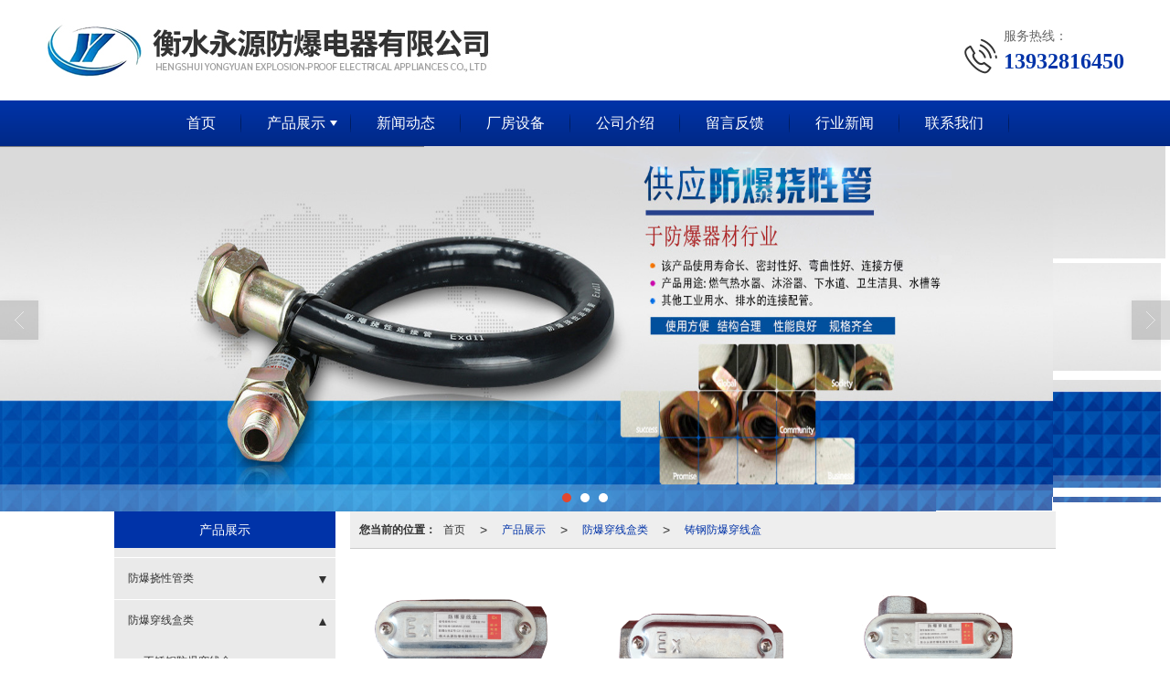

--- FILE ---
content_type: text/html; charset=utf-8
request_url: http://www.yongyuanfangbao.com/Products-310840.html
body_size: 11669
content:
<!DOCTYPE html PUBLIC "-//W3C//DTD XHTML 1.0 Stict//EN" "http://www.w3.org/TR/xhtml1/DTD/xhtml1-strict.dtd">
<html xmlns="http://www.w3.org/1999/xhtml">
<head>
<meta http-equiv="Content-Type" content="text/html; charset=utf-8"/>
<meta charset="utf-8">
<meta http-equiv="X-UA-Compatible" content="IE=edge" />
<meta name="author" content="" />
<title>铸钢防爆穿线盒|防爆穿线盒类-衡水永源防爆电器</title>
<meta name="keywords" content="铸钢防爆穿线盒,防爆穿线盒类,衡水永源防爆电器" />
<meta name="description" content="衡水永源防爆电器专业提供防爆挠性管、防爆穿线盒、防爆接线盒、不锈钢防爆挠性管、不锈钢穿线盒相关产品和服务，是行业中很有实力的品牌销售和服务机构。业务咨询：13932816450。" />
<!-- 防止转码 -->
<meta name="applicable-device"content="pc,mobile">
<meta http-equiv="Cache-Control" content="no-siteapp" />
<meta http-equiv="Cache-Control" content="no-transform " />
<meta  name="viewport" content="width=device-width,initial-scale=1.0,minimum-scale=1.0, maximum-scale=1.0, user-scalable=no" />
<!--防止json劫持token-->
<meta name="csrf-token" content="3f423fd058b8714317c75c589f232420">
<meta name="domain-token" content="6fd1bfb2e1866c1a7df577a1bd720a76">
<meta name="seo-base-link" content="">
<!-- Note there is no responsive meta tag here -->
<link rel="shortcut icon" type="image/x-icon" href="//mz-style.258fuwu.com/favicon.ico" />
<link rel="canonical" href="http://www.yongyuanfangbao.com/Products-310840.html">
<!-- Bootstrap core CSS -->
    <link href="//mz-style.258fuwu.com/Public/Css/layoutit.css?v=2" rel='stylesheet' />
    <link href="//mz-style.258fuwu.com/Public/Css/bootstrap.min.css?v=2" rel='stylesheet' />
    <link href="//mz-style.258fuwu.com/Public/Css/public.css?v=2" rel='stylesheet' />
    <link href="//mz-style.258fuwu.com/Public/Css/photoswipe.css?v=2" rel='stylesheet' />
    <link href="//mz-style.258fuwu.com/Public/Css/banner/banner.css?v=2" rel='stylesheet' />
<link href="//mz-style.258fuwu.com/Public/Css/swiper.min.css" rel="stylesheet" />
<link href="//mz-style.258fuwu.com/Public/Home/Theme243/style.css" rel="stylesheet" />
<!--<script src="//mz-style.258fuwu.com/Public/Js/jquery.min.js"></script>-->
<script src="//mz-style.258fuwu.com/jquery/2.0.0/jquery.min.js"></script>
<script src="//mz-style.258fuwu.com/Public/Js/swiper.min.js"></script>
<!-- 另外一个在user的title.html-->
<script>
    var url_route_model="1";

    var is_ssl="0";
    var ishttps = 'https:' == document.location.protocol ? true : false;
    if (is_ssl == 1) {
        if(!ishttps) {
            window.location.href = "";
        }
    }
</script>
    
        <!-- 头部和底部css -->
        <link rel="stylesheet" href="//alimz-style.258fuwu.com/Public/Css/Customer/customer_inner_501243863.css?time=1679018123"><!-- 内页css -->
        <!-- Just for debugging purposes. Don't actually copy this line! --><!--[if lt IE 9]><script src="../../docs-assets/js/ie8-responsive-file-warning.js"></script><![endif]--><!-- HTML5 shim and Respond.js IE8 support of HTML5 elements and media queries -->
        <!--[if lt IE 9]>
            <script src="http://cdn.bootcss.com/html5shiv/3.7.0/html5shiv.min.js"></script>
            <script src="http://cdn.bootcss.com/respond.js/1.3.0/respond.min.js"></script>
        <![endif]-->
    </head>
    <body class=" TopologyLeft ">
    	<div class="Pagebg"> 
<div class="tpl_one" id="md_tpl_one"> 		<div class="col-md-12 column column1"> 			<div class="menu" id="md_menu">            <style>@import url(//at.alicdn.com/t/font_465532_fpd1pjy00bkgwrk9.css);/*配置颜色*/.Pagebg{background-color:#fff !important}.ThemeSbg,.ThemeSbghover:hover,{background-color:@ThemeSbg !important}.ThemeSfont,.ThemeSfonthover:hover{color:@ThemeSbg !important}.Themebdhover:hover,.Themeborder{border-color:#0033A8 !important}.Themefonthover:hover,.Custom_AuxiliaryFontColor{color:#0033A8 !important}.Themebghover:hover,.Themebghover:focus,.Custom_AuxiliaryBg{background-color:#0033A8 !important}.Themebg,.Custom_Themebg:hover,.home-title span.in:before{background-color:#0033A8 !important}.Themefont{color:#0033A8 !important}.headfont,.common_top,.common_top a{color:@ThemeHead !important}.ThemeFborder{border-color:#0033A8 !important}.NavBoxPublic .TriangleBtn:before{border-color:#0033A8 !important}.ThemeSbg{}/*.tpl_four{background-attachment:fixed;background-image:@tpl_four_image;background-repeat:@Pagebg_repeat}.tpl_five{background-attachment:fixed;background-image:@tpl_five_image;background-repeat:@Pagebg_repeat}.tpl_seven{background: #eee}*//*字体*/@font-face{font-family: "theme";src: url('//mz-style.258fuwu.com/Public/Images/Theme239/icon/iconfont.eot?t=1509950731055');/* IE9*/  src: url('//mz-style.258fuwu.com/Public/Images/Theme239/iconfont.eot?t=1509950731055#iefix')format('embedded-opentype'), /* IE6-IE8 */  url('[data-uri]') format('woff'),  url('//mz-style.258fuwu.com/Public/Images/Theme239/iconfont.ttf?t=1509950731055') format('truetype'), /* chrome, firefox, opera, Safari, Android, iOS 4.2+*/  url('//mz-style.258fuwu.com/Public/Images/Theme239/iconfont.svg?t=1509950731055#theme') format('svg');/* iOS 4.1- */}[class*="the239-"]{font-family:"theme" !important;font-size:16px;font-style:normal;-webkit-font-smoothing: antialiased;-moz-osx-font-smoothing: grayscale}</style>             <div class="headFixed">                 <div class="header-box clearfix">                     <div class="logo_name home-module clearfix" style="padding:0;">                         <!-- pc端logo -->                        <h1 class="tlogo_left">                         <span>衡水永源防爆电器</span>                         <a href="/" class="logo navbar-brand">                             <img src="//alipic.files.mozhan.com/mozhan/20240417/fb11944476c300763864b16383ee26c2.jpg" alt="衡水永源防爆电器" />                         </a>                         </h1>                         <!-- 手机端logo -->                         <a class="logo navbar-brand-mobile" href="/">                             <img src="//alipic.files.mozhan.com/mozhan/20240417/fb11944476c300763864b16383ee26c2.jpg" alt="衡水永源防爆电器" />                         </a>                         <div class="PhoneBox">                             <i class="ThemeSfont theme the239-dianhua fl"></i>                             <div class="fl">                                 <p class="txt01">服务热线：</p>                                 <p class="txt02 Themefont">13932816450</p>                             </div>                         </div>                      </div>                                                               <div class="btn-t btn-navbar-t navBtn NavBtn" id="NavBtn" >                         <span class="icon-bar"></span>                         <span class="icon-bar"></span>                         <span class="icon-bar"></span>                     </div>                          <div class="clearfix none"></div>                     <div class="header-nav Themebg">                         <div class="nav-box home-module" style="padding:0;">                             <div data-design-rel="menu" class="NavBox" id="NavBox">                                 <ul class="nav navbar-nav">         <li class="ThemeSborder">         <span class="line ThemeSborder"></span>                         <a class="overflow ThemeSbghover" href="//www.yongyuanfangbao.com/" >         首页         <span></span>         </a>                                       </li>         <li class="ThemeSborder">         <span class="line ThemeSborder"></span>                         <a class="overflow ThemeSbghover Triangle" href="//www.yongyuanfangbao.com/Product-index.html" >         产品展示         <span></span>         </a>                                      <span class="TriangleBtn"></span>                          <ul>                         <li>                                 <a href="//www.yongyuanfangbao.com/Products-310837.html"  class="overflow ThemeSbghover Themebg">                     不锈钢防爆挠性管                 </a>                             </li>                         <li>                                 <a href="//www.yongyuanfangbao.com/Products-310838.html"  class="overflow ThemeSbghover Themebg">                     防爆挠性管                 </a>                             </li>                         <li>                                 <a href="//www.yongyuanfangbao.com/Products-309135.html"  class="overflow ThemeSbghover Themebg">                     防爆穿线盒类                 </a>                             </li>                         <li>                                 <a href="//www.yongyuanfangbao.com/Products-310844.html"  class="overflow ThemeSbghover Themebg">                     铸钢防爆接线盒                 </a>                             </li>                         <li>                                 <a href="//www.yongyuanfangbao.com/Products-310841.html"  class="overflow ThemeSbghover Themebg">                     铸铝防爆穿线盒                 </a>                             </li>                         <li>                                 <a href="//www.yongyuanfangbao.com/Products-309127.html"  class="overflow ThemeSbghover Themebg">                     防爆活接头类                 </a>                             </li>                         <li>                                 <a href="//www.yongyuanfangbao.com/Products-310845.html"  class="overflow ThemeSbghover Themebg">                     不锈钢防爆活接头                 </a>                             </li>                         <li>                                 <a href="//www.yongyuanfangbao.com/Products-310846.html"  class="overflow ThemeSbghover Themebg">                     镀锌防爆活接头                 </a>                             </li>                         <li>                                 <a href="//www.yongyuanfangbao.com/Products-309121.html"  class="overflow ThemeSbghover Themebg">                     电缆密封接头类                 </a>                             </li>                         <li>                                 <a href="//www.yongyuanfangbao.com/Products-310848.html"  class="overflow ThemeSbghover Themebg">                     黄铜电缆密封接头                 </a>                             </li>                         <li>                                 <a href="//www.yongyuanfangbao.com/Products-310849.html"  class="overflow ThemeSbghover Themebg">                     碳钢电缆密封接头                 </a>                             </li>                         <li>                                 <a href="//www.yongyuanfangbao.com/Products-308937.html"  class="overflow ThemeSbghover Themebg">                     电缆桥架类                 </a>                             </li>                         <li>                                 <a href="//www.yongyuanfangbao.com/Products-310851.html"  class="overflow ThemeSbghover Themebg">                     玻璃钢电缆桥架                 </a>                             </li>                         <li>                                 <a href="//www.yongyuanfangbao.com/Products-310852.html"  class="overflow ThemeSbghover Themebg">                     复合环氧树脂电缆桥架                 </a>                             </li>                         <li>                                 <a href="//www.yongyuanfangbao.com/Products-310853.html"  class="overflow ThemeSbghover Themebg">                     钢制电缆桥架                 </a>                             </li>                         <li>                                 <a href="//www.yongyuanfangbao.com/Products-308936.html"  class="overflow ThemeSbghover Themebg">                     仪表保温箱类                 </a>                             </li>                         <li>                                 <a href="//www.yongyuanfangbao.com/Products-310855.html"  class="overflow ThemeSbghover Themebg">                     钢制仪表保温箱                 </a>                             </li>                         <li>                                 <a href="//www.yongyuanfangbao.com/Products-310854.html"  class="overflow ThemeSbghover Themebg">                     玻璃钢仪表保温箱                 </a>                             </li>                         <li>                                 <a href="//www.yongyuanfangbao.com/Products-307859.html"  class="overflow ThemeSbghover Themebg">                     防爆灯具类                 </a>                             </li>                         <li>                                 <a href="//www.yongyuanfangbao.com/Products-305994.html"  class="overflow ThemeSbghover Themebg">                     防爆电器类                 </a>                             </li>                     </ul>             </li>         <li class="ThemeSborder">         <span class="line ThemeSborder"></span>                         <a class="overflow ThemeSbghover" href="//www.yongyuanfangbao.com/Article-index.html" >         新闻动态         <span></span>         </a>                                       </li>         <li class="ThemeSborder">         <span class="line ThemeSborder"></span>                         <a class="overflow ThemeSbghover" href="//www.yongyuanfangbao.com/Album-detail-album_id-227465.html" >         厂房设备         <span></span>         </a>                                       </li>         <li class="ThemeSborder">         <span class="line ThemeSborder"></span>                         <a class="overflow ThemeSbghover" href="//www.yongyuanfangbao.com/About.html" >         公司介绍         <span></span>         </a>                                       </li>         <li class="ThemeSborder">         <span class="line ThemeSborder"></span>                         <a class="overflow ThemeSbghover" href="//www.yongyuanfangbao.com/Message.html" >         留言反馈         <span></span>         </a>                                       </li>         <li class="ThemeSborder">         <span class="line ThemeSborder"></span>                         <a class="overflow ThemeSbghover" href="//www.yongyuanfangbao.com/Articles-182855.html" >         行业新闻         <span></span>         </a>                                       </li>         <li class="ThemeSborder">         <span class="line ThemeSborder"></span>                         <a class="overflow ThemeSbghover" href="//www.yongyuanfangbao.com/Contact.html"  rel="nofollow">             联系我们             <span></span>         </a>                                       </li>     </ul>                              </div>                         </div>                         <div class="NavBoxPublic" id="NavBoxPublic">                         <ul class="navPublic">         <li>                         <a class="Themefont" href="//www.yongyuanfangbao.com/"  >         首页         </a>                                       </li>         <li>                         <a class="Themefont Triangle" href="//www.yongyuanfangbao.com/Product-index.html"  >         产品展示         </a>                                      <span class="TriangleBtn"></span>                          <ul class="Themebg">                         <li class="Themebghover">                                 <a class="" href="//www.yongyuanfangbao.com/Products-310837.html" data-img=""  >                     不锈钢防爆挠性管                 </a>                             </li>                         <li class="Themebghover">                                 <a class="" href="//www.yongyuanfangbao.com/Products-310838.html" data-img=""  >                     防爆挠性管                 </a>                             </li>                         <li class="Themebghover">                                 <a class="" href="//www.yongyuanfangbao.com/Products-309135.html" data-img=""  >                     防爆穿线盒类                 </a>                             </li>                         <li class="Themebghover">                                 <a class="" href="//www.yongyuanfangbao.com/Products-310844.html" data-img=""  >                     铸钢防爆接线盒                 </a>                             </li>                         <li class="Themebghover">                                 <a class="" href="//www.yongyuanfangbao.com/Products-310841.html" data-img=""  >                     铸铝防爆穿线盒                 </a>                             </li>                         <li class="Themebghover">                                 <a class="" href="//www.yongyuanfangbao.com/Products-309127.html" data-img=""  >                     防爆活接头类                 </a>                             </li>                         <li class="Themebghover">                                 <a class="" href="//www.yongyuanfangbao.com/Products-310845.html" data-img=""  >                     不锈钢防爆活接头                 </a>                             </li>                         <li class="Themebghover">                                 <a class="" href="//www.yongyuanfangbao.com/Products-310846.html" data-img=""  >                     镀锌防爆活接头                 </a>                             </li>                         <li class="Themebghover">                                 <a class="" href="//www.yongyuanfangbao.com/Products-309121.html" data-img=""  >                     电缆密封接头类                 </a>                             </li>                         <li class="Themebghover">                                 <a class="" href="//www.yongyuanfangbao.com/Products-310848.html" data-img=""  >                     黄铜电缆密封接头                 </a>                             </li>                         <li class="Themebghover">                                 <a class="" href="//www.yongyuanfangbao.com/Products-310849.html" data-img=""  >                     碳钢电缆密封接头                 </a>                             </li>                         <li class="Themebghover">                                 <a class="" href="//www.yongyuanfangbao.com/Products-308937.html" data-img=""  >                     电缆桥架类                 </a>                             </li>                         <li class="Themebghover">                                 <a class="" href="//www.yongyuanfangbao.com/Products-310851.html" data-img=""  >                     玻璃钢电缆桥架                 </a>                             </li>                         <li class="Themebghover">                                 <a class="" href="//www.yongyuanfangbao.com/Products-310852.html" data-img=""  >                     复合环氧树脂电缆桥架                 </a>                             </li>                         <li class="Themebghover">                                 <a class="" href="//www.yongyuanfangbao.com/Products-310853.html" data-img=""  >                     钢制电缆桥架                 </a>                             </li>                         <li class="Themebghover">                                 <a class="" href="//www.yongyuanfangbao.com/Products-308936.html" data-img=""  >                     仪表保温箱类                 </a>                             </li>                         <li class="Themebghover">                                 <a class="" href="//www.yongyuanfangbao.com/Products-310855.html" data-img=""  >                     钢制仪表保温箱                 </a>                             </li>                         <li class="Themebghover">                                 <a class="" href="//www.yongyuanfangbao.com/Products-310854.html" data-img=""  >                     玻璃钢仪表保温箱                 </a>                             </li>                         <li class="Themebghover">                                 <a class="" href="//www.yongyuanfangbao.com/Products-307859.html" data-img=""  >                     防爆灯具类                 </a>                             </li>                         <li class="Themebghover">                                 <a class="" href="//www.yongyuanfangbao.com/Products-305994.html" data-img=""  >                     防爆电器类                 </a>                             </li>                     </ul>             </li>         <li>                         <a class="Themefont" href="//www.yongyuanfangbao.com/Article-index.html"  >         新闻动态         </a>                                       </li>         <li>                         <a class="Themefont" href="//www.yongyuanfangbao.com/Album-detail-album_id-227465.html"  >         厂房设备         </a>                                       </li>         <li>                         <a class="Themefont" href="//www.yongyuanfangbao.com/About.html"  >         公司介绍         </a>                                       </li>         <li>                         <a class="Themefont" href="//www.yongyuanfangbao.com/Message.html"  >         留言反馈         </a>                                       </li>         <li>                         <a class="Themefont" href="//www.yongyuanfangbao.com/Articles-182855.html"  >         行业新闻         </a>                                       </li>         <li>                         <a class="Themefont" href="//www.yongyuanfangbao.com/Contact.html"  rel="nofollow">             联系我们         </a>                                       </li>     </ul>                          <!-- 所有模板导航必须在这个文件里面 -->                         </div>                         <div class="NavBoxBg" id="NavBoxBg">                             <div id="NavBoxBtn"></div>                         </div>                     </div>                  </div>             </div>     		 </div> 		</div> 	</div>
<div class="clearfix"></div>
<div class="bannerBox">
	<div class="banner">
	<div class="bannerEffect" id="pc_banner_content">
                		<div class="fullwidthbanner-container">
			<div class="fullwidthbanner">
				<ul>
										<li data-transition="boxslide"
					data-slotamount="15" data-masterspeed="300">
																<img src="//alipic.files.mozhan.com/mozhan/20201022/91e8b3cc2bc25b907df48e60d1177bd6.jpg?x-oss-process=image/resize,limit_0,m_fill,w_1920,h_600" alt="" />
										</li>
										<li data-transition="slotslide-horizontal"
					data-slotamount="15" data-masterspeed="300">
																<img src="//alipic.files.mozhan.com/mozhan/20201022/12e16ea2dffce2f0eaa7d5c1c733cfbc.jpg?x-oss-process=image/resize,limit_0,m_fill,w_1920,h_600" alt="" />
										</li>
										<li data-transition="curtain-1"
					data-slotamount="15" data-masterspeed="300">
																<img src="//alipic.files.mozhan.com/mozhan/20201022/83cc1f85d2c3c9560b60d0729fcb78a5.jpg?x-oss-process=image/resize,limit_0,m_fill,w_1920,h_600" alt="" />
										</li>
									</ul>
			</div>
		</div>
                	</div>

	</div>
</div>
<div class="content ProductClassBox">
    <div class="content-box">
            <div class="body-right">
            <div class="breadCrumb"><b>您当前的位置：</b><a href="/">首页</a><em>&gt;</em> <a  href=/Product-index.html class="Themefont">产品展示</a><em>&gt;</em><a href="/Products-309135.html"  class="Themefont">防爆穿线盒类</a><em>&gt;</em><a href="/Products-310840.html" class="Themefont">铸钢防爆穿线盒</a></div>
            <div class="row">
                <div class="classifi ProductClassTop" id="ProClass">
                    <div class="ProClassBg"></div>
                    <div class="row clearfix classifi">
                        <ul class="product-class">
                                                        <li class="ac"><a class="Classtriangle first Custom_Themebg Custom_AuxiliaryBg " href="/Products-309140.html" title="防爆挠性管类">防爆挠性管类</a>
                                <div class="classBox ">
                                                                            <a title="防爆挠性管" class="mt5 classBoxLi Second Custom_Themebg Custom_AuxiliaryBg " href="/Products-310838.html">防爆挠性管</a>
                                                                            <a title="不锈钢防爆挠性管" class="mt5 classBoxLi Second Custom_Themebg Custom_AuxiliaryBg " href="/Products-310837.html">不锈钢防爆挠性管</a>
                                                                    </div>
                            </li>
                                                        <li class="ac"><a class="Classtriangle first Custom_Themebg Custom_AuxiliaryBg " href="/Products-309135.html" title="防爆穿线盒类">防爆穿线盒类</a>
                                <div class="classBox ">
                                                                            <a title="不锈钢防爆穿线盒" class="mt5 classBoxLi Second Custom_Themebg Custom_AuxiliaryBg " href="/Products-310842.html">不锈钢防爆穿线盒</a>
                                                                            <a title="铸铝防爆穿线盒" class="mt5 classBoxLi Second Custom_Themebg Custom_AuxiliaryBg " href="/Products-310841.html">铸铝防爆穿线盒</a>
                                                                            <a title="铸钢防爆穿线盒" class="mt5 classBoxLi Second Custom_Themebg Custom_AuxiliaryBg Themebg" href="/Products-310840.html">铸钢防爆穿线盒</a>
                                                                    </div>
                            </li>
                                                        <li class="ac"><a class="Classtriangle first Custom_Themebg Custom_AuxiliaryBg " href="/Products-309129.html" title="防爆接线盒类">防爆接线盒类</a>
                                <div class="classBox ">
                                                                            <a title="不锈钢防爆接线盒" class="mt5 classBoxLi Second Custom_Themebg Custom_AuxiliaryBg " href="/Products-310856.html">不锈钢防爆接线盒</a>
                                                                            <a title="铸钢防爆接线盒" class="mt5 classBoxLi Second Custom_Themebg Custom_AuxiliaryBg " href="/Products-310844.html">铸钢防爆接线盒</a>
                                                                            <a title="铸铝防爆接线盒" class="mt5 classBoxLi Second Custom_Themebg Custom_AuxiliaryBg " href="/Products-310843.html">铸铝防爆接线盒</a>
                                                                    </div>
                            </li>
                                                        <li class="ac"><a class="Classtriangle first Custom_Themebg Custom_AuxiliaryBg " href="/Products-309127.html" title="防爆活接头类">防爆活接头类</a>
                                <div class="classBox ">
                                                                            <a title="镀锌防爆活接头" class="mt5 classBoxLi Second Custom_Themebg Custom_AuxiliaryBg " href="/Products-310846.html">镀锌防爆活接头</a>
                                                                            <a title="不锈钢防爆活接头" class="mt5 classBoxLi Second Custom_Themebg Custom_AuxiliaryBg " href="/Products-310845.html">不锈钢防爆活接头</a>
                                                                    </div>
                            </li>
                                                        <li class="ac"><a class="Classtriangle first Custom_Themebg Custom_AuxiliaryBg " href="/Products-309121.html" title="电缆密封接头类">电缆密封接头类</a>
                                <div class="classBox ">
                                                                            <a title="不锈钢电缆密封接头" class="mt5 classBoxLi Second Custom_Themebg Custom_AuxiliaryBg " href="/Products-310850.html">不锈钢电缆密封接头</a>
                                                                            <a title="碳钢电缆密封接头" class="mt5 classBoxLi Second Custom_Themebg Custom_AuxiliaryBg " href="/Products-310849.html">碳钢电缆密封接头</a>
                                                                            <a title="黄铜电缆密封接头" class="mt5 classBoxLi Second Custom_Themebg Custom_AuxiliaryBg " href="/Products-310848.html">黄铜电缆密封接头</a>
                                                                    </div>
                            </li>
                                                        <li class="ac"><a class="Classtriangle first Custom_Themebg Custom_AuxiliaryBg " href="/Products-308936.html" title="仪表保温箱类">仪表保温箱类</a>
                                <div class="classBox ">
                                                                            <a title="钢制仪表保温箱" class="mt5 classBoxLi Second Custom_Themebg Custom_AuxiliaryBg " href="/Products-310855.html">钢制仪表保温箱</a>
                                                                            <a title="玻璃钢仪表保温箱" class="mt5 classBoxLi Second Custom_Themebg Custom_AuxiliaryBg " href="/Products-310854.html">玻璃钢仪表保温箱</a>
                                                                    </div>
                            </li>
                                                        <li ><a class="Classtriangle first Custom_Themebg Custom_AuxiliaryBg " href="/Products-307859.html" title="防爆灯具类">防爆灯具类</a>
                                <div class="classBox ">
                                                                    </div>
                            </li>
                                                        <li ><a class="Classtriangle first Custom_Themebg Custom_AuxiliaryBg " href="/Products-305994.html" title="防爆电器类">防爆电器类</a>
                                <div class="classBox ">
                                                                    </div>
                            </li>
                                                    </ul>
                     </div>
                </div>
                <ul class="pro-list clearfix">
                                                            <li class="col-md-4">
                        <div class="thumbnail">
                            <a class="ImgBox" href="/Product-detail-id-501500631.html" title="铸钢防爆穿线盒">
                                <div class="div-img"><img data-original="//alipic.files.mozhan.com/mozhan/20191203/df6a34a1c4b33a4319341c736207e2bc.png?x-oss-process=image/resize,limit_0,m_fill,w_450,h_338" alt="铸钢防爆穿线盒" title="铸钢防爆穿线盒" class="Animation">                                </div>
                                <h5>铸钢防爆穿线盒</h5>
                            </a> 
                        </div>
                    </li>
                                        <li class="col-md-4">
                        <div class="thumbnail">
                            <a class="ImgBox" href="/Product-detail-id-501500628.html" title="铸钢防爆穿线盒">
                                <div class="div-img"><img data-original="//alipic.files.mozhan.com/mozhan/20191203/62057072ec4e721accfea50f1b72eec0.png?x-oss-process=image/resize,limit_0,m_fill,w_450,h_338" alt="铸钢防爆穿线盒" title="铸钢防爆穿线盒" class="Animation">                                </div>
                                <h5>铸钢防爆穿线盒</h5>
                            </a> 
                        </div>
                    </li>
                                        <li class="col-md-4">
                        <div class="thumbnail">
                            <a class="ImgBox" href="/Product-detail-id-501500627.html" title="铸钢防爆穿线盒">
                                <div class="div-img"><img data-original="//alipic.files.mozhan.com/mozhan/20191203/bf194680bc72e1179670a77f8d8a045a.png?x-oss-process=image/resize,limit_0,m_fill,w_450,h_338" alt="铸钢防爆穿线盒" title="铸钢防爆穿线盒" class="Animation">                                </div>
                                <h5>铸钢防爆穿线盒</h5>
                            </a> 
                        </div>
                    </li>
                                        <li class="col-md-4">
                        <div class="thumbnail">
                            <a class="ImgBox" href="/Product-detail-id-501500626.html" title="铸钢防爆穿线盒">
                                <div class="div-img"><img data-original="//alipic.files.mozhan.com/mozhan/20191203/4a31c76dcecb523db5e6d34b35f1653b.png?x-oss-process=image/resize,limit_0,m_fill,w_450,h_338" alt="铸钢防爆穿线盒" title="铸钢防爆穿线盒" class="Animation">                                </div>
                                <h5>铸钢防爆穿线盒</h5>
                            </a> 
                        </div>
                    </li>
                                        <li class="col-md-4">
                        <div class="thumbnail">
                            <a class="ImgBox" href="/Product-detail-id-501500625.html" title="铸钢防爆穿线盒">
                                <div class="div-img"><img data-original="//alipic.files.mozhan.com/mozhan/20191203/826157df9125c89afedd8398e62f5e24.png?x-oss-process=image/resize,limit_0,m_fill,w_450,h_338" alt="铸钢防爆穿线盒" title="铸钢防爆穿线盒" class="Animation">                                </div>
                                <h5>铸钢防爆穿线盒</h5>
                            </a> 
                        </div>
                    </li>
                                        <li class="col-md-4">
                        <div class="thumbnail">
                            <a class="ImgBox" href="/Product-detail-id-501500623.html" title="铸钢防爆穿线盒">
                                <div class="div-img"><img data-original="//alipic.files.mozhan.com/mozhan/20191203/0d2088782b578e356bd853f2ecc86e81.png?x-oss-process=image/resize,limit_0,m_fill,w_450,h_338" alt="铸钢防爆穿线盒" title="铸钢防爆穿线盒" class="Animation">                                </div>
                                <h5>铸钢防爆穿线盒</h5>
                            </a> 
                        </div>
                    </li>
                                    </ul> 
                <div class="clearfix"></div>
                <div class="page clearfix"> <div class="col-lg-3">共 6 条记录 1 页</div><div class="col-lg-9 pull-right"><ul class="pagination">       </ul></div></div>
            </div>
        </div>
        <div class="classifi classifiLeft" id="ProClass">
    <div class="clear"></div>
    <div class="ProClassBg"></div>
    <h4 class="Themebg mb15"><span class="overflow">产品展示</span></h4>
    <div class="row clearfix classifi">
        <ul class="product-class">
                        <li class="ac"><a class="overflow Classtriangle first  Themebghover " href="/Products-309140.html" title="防爆挠性管类">防爆挠性管类</a>
                <div class="classBox ">
                                            <a title="防爆挠性管" class="overflow mt5 classBoxLi Second Themebghover " href="/Products-310838.html">防爆挠性管</a>
                                            <a title="不锈钢防爆挠性管" class="overflow mt5 classBoxLi Second Themebghover " href="/Products-310837.html">不锈钢防爆挠性管</a>
                                    </div>
            </li>
                        <li class="ac"><a class="overflow Classtriangle first  Themebghover " href="/Products-309135.html" title="防爆穿线盒类">防爆穿线盒类</a>
                <div class="classBox ">
                                            <a title="不锈钢防爆穿线盒" class="overflow mt5 classBoxLi Second Themebghover " href="/Products-310842.html">不锈钢防爆穿线盒</a>
                                            <a title="铸铝防爆穿线盒" class="overflow mt5 classBoxLi Second Themebghover " href="/Products-310841.html">铸铝防爆穿线盒</a>
                                            <a title="铸钢防爆穿线盒" class="overflow mt5 classBoxLi Second Themebghover Themebg" href="/Products-310840.html">铸钢防爆穿线盒</a>
                                    </div>
            </li>
                        <li class="ac"><a class="overflow Classtriangle first  Themebghover " href="/Products-309129.html" title="防爆接线盒类">防爆接线盒类</a>
                <div class="classBox ">
                                            <a title="不锈钢防爆接线盒" class="overflow mt5 classBoxLi Second Themebghover " href="/Products-310856.html">不锈钢防爆接线盒</a>
                                            <a title="铸钢防爆接线盒" class="overflow mt5 classBoxLi Second Themebghover " href="/Products-310844.html">铸钢防爆接线盒</a>
                                            <a title="铸铝防爆接线盒" class="overflow mt5 classBoxLi Second Themebghover " href="/Products-310843.html">铸铝防爆接线盒</a>
                                    </div>
            </li>
                        <li class="ac"><a class="overflow Classtriangle first  Themebghover " href="/Products-309127.html" title="防爆活接头类">防爆活接头类</a>
                <div class="classBox ">
                                            <a title="镀锌防爆活接头" class="overflow mt5 classBoxLi Second Themebghover " href="/Products-310846.html">镀锌防爆活接头</a>
                                            <a title="不锈钢防爆活接头" class="overflow mt5 classBoxLi Second Themebghover " href="/Products-310845.html">不锈钢防爆活接头</a>
                                    </div>
            </li>
                        <li class="ac"><a class="overflow Classtriangle first  Themebghover " href="/Products-309121.html" title="电缆密封接头类">电缆密封接头类</a>
                <div class="classBox ">
                                            <a title="不锈钢电缆密封接头" class="overflow mt5 classBoxLi Second Themebghover " href="/Products-310850.html">不锈钢电缆密封接头</a>
                                            <a title="碳钢电缆密封接头" class="overflow mt5 classBoxLi Second Themebghover " href="/Products-310849.html">碳钢电缆密封接头</a>
                                            <a title="黄铜电缆密封接头" class="overflow mt5 classBoxLi Second Themebghover " href="/Products-310848.html">黄铜电缆密封接头</a>
                                    </div>
            </li>
                        <li class="ac"><a class="overflow Classtriangle first  Themebghover " href="/Products-308936.html" title="仪表保温箱类">仪表保温箱类</a>
                <div class="classBox ">
                                            <a title="钢制仪表保温箱" class="overflow mt5 classBoxLi Second Themebghover " href="/Products-310855.html">钢制仪表保温箱</a>
                                            <a title="玻璃钢仪表保温箱" class="overflow mt5 classBoxLi Second Themebghover " href="/Products-310854.html">玻璃钢仪表保温箱</a>
                                    </div>
            </li>
                        <li ><a class="overflow Classtriangle first  Themebghover " href="/Products-307859.html" title="防爆灯具类">防爆灯具类</a>
                <div class="classBox ">
                                    </div>
            </li>
                        <li ><a class="overflow Classtriangle first  Themebghover " href="/Products-305994.html" title="防爆电器类">防爆电器类</a>
                <div class="classBox ">
                                    </div>
            </li>
                    </ul>
     </div>
</div>
<div class="body-left clearfix ClassLeftBox" >
    
    <div class="row clearfix LeftBox Cenl mb15" id="ProClassLeft">
        <div class="title_name Themebg overflow">
            产品展示
        </div>
        <ul class="product-class">
                        <li class="ac"><a title="防爆挠性管类" class="overflow first Classtriangle Themebghover " href="/Products-309140.html">防爆挠性管类</a>
                <div class="classBox ">
                                    <a title="防爆挠性管" class="second Themebghover " href="/Products-310838.html">-&nbsp防爆挠性管</a>
                                    <a title="不锈钢防爆挠性管" class="second Themebghover " href="/Products-310837.html">-&nbsp不锈钢防爆挠性管</a>
                                </div>
            </li>
                        <li class="ac"><a title="防爆穿线盒类" class="overflow first Classtriangle Themebghover acc" href="/Products-309135.html">防爆穿线盒类</a>
                <div class="classBox gg">
                                    <a title="不锈钢防爆穿线盒" class="second Themebghover " href="/Products-310842.html">-&nbsp不锈钢防爆穿线盒</a>
                                    <a title="铸铝防爆穿线盒" class="second Themebghover " href="/Products-310841.html">-&nbsp铸铝防爆穿线盒</a>
                                    <a title="铸钢防爆穿线盒" class="second Themebghover Themebg" href="/Products-310840.html">-&nbsp铸钢防爆穿线盒</a>
                                </div>
            </li>
                        <li class="ac"><a title="防爆接线盒类" class="overflow first Classtriangle Themebghover " href="/Products-309129.html">防爆接线盒类</a>
                <div class="classBox ">
                                    <a title="不锈钢防爆接线盒" class="second Themebghover " href="/Products-310856.html">-&nbsp不锈钢防爆接线盒</a>
                                    <a title="铸钢防爆接线盒" class="second Themebghover " href="/Products-310844.html">-&nbsp铸钢防爆接线盒</a>
                                    <a title="铸铝防爆接线盒" class="second Themebghover " href="/Products-310843.html">-&nbsp铸铝防爆接线盒</a>
                                </div>
            </li>
                        <li class="ac"><a title="防爆活接头类" class="overflow first Classtriangle Themebghover " href="/Products-309127.html">防爆活接头类</a>
                <div class="classBox ">
                                    <a title="镀锌防爆活接头" class="second Themebghover " href="/Products-310846.html">-&nbsp镀锌防爆活接头</a>
                                    <a title="不锈钢防爆活接头" class="second Themebghover " href="/Products-310845.html">-&nbsp不锈钢防爆活接头</a>
                                </div>
            </li>
                        <li class="ac"><a title="电缆密封接头类" class="overflow first Classtriangle Themebghover " href="/Products-309121.html">电缆密封接头类</a>
                <div class="classBox ">
                                    <a title="不锈钢电缆密封接头" class="second Themebghover " href="/Products-310850.html">-&nbsp不锈钢电缆密封接头</a>
                                    <a title="碳钢电缆密封接头" class="second Themebghover " href="/Products-310849.html">-&nbsp碳钢电缆密封接头</a>
                                    <a title="黄铜电缆密封接头" class="second Themebghover " href="/Products-310848.html">-&nbsp黄铜电缆密封接头</a>
                                </div>
            </li>
                        <li class="ac"><a title="仪表保温箱类" class="overflow first Classtriangle Themebghover " href="/Products-308936.html">仪表保温箱类</a>
                <div class="classBox ">
                                    <a title="钢制仪表保温箱" class="second Themebghover " href="/Products-310855.html">-&nbsp钢制仪表保温箱</a>
                                    <a title="玻璃钢仪表保温箱" class="second Themebghover " href="/Products-310854.html">-&nbsp玻璃钢仪表保温箱</a>
                                </div>
            </li>
                        <li ><a title="防爆灯具类" class="overflow first Classtriangle Themebghover " href="/Products-307859.html">防爆灯具类</a>
                <div class="classBox ">
                                </div>
            </li>
                        <li ><a title="防爆电器类" class="overflow first Classtriangle Themebghover " href="/Products-305994.html">防爆电器类</a>
                <div class="classBox ">
                                </div>
            </li>
                    </ul>
     </div>
     <div class="row clearfix LeftBox mb15 Cenl">  
        <div class="title_name Themebg overflow">
            新闻动态
        </div>
        <ul class="list-box">
                        <li><a class="Themefonthover overflow" href="/Article-detail-id-3777582.html" title="防爆挠性管-防爆接线盒 防爆接线盒的安装步骤">防爆挠性管-防爆接线盒 防爆接线盒的安装步骤</a></li> 
                        <li><a class="Themefonthover overflow" href="/Article-detail-id-3772787.html" title="防爆穿线盒​ 普通环境使用空调没有特 殊要求">防爆穿线盒​ 普通环境使用空调没有特 殊要求</a></li> 
                        <li><a class="Themefonthover overflow" href="/Article-detail-id-3771353.html" title="防爆穿线盒水平燃烧这种塑料能慢慢燃烧但不能自熄">防爆穿线盒水平燃烧这种塑料能慢慢燃烧但不能自熄</a></li> 
                        <li><a class="Themefonthover overflow" href="/Article-detail-id-3770442.html" title="防爆接线盒,防爆穿线盒,防爆接线盒,防爆管件">防爆接线盒,防爆穿线盒,防爆接线盒,防爆管件</a></li> 
                        <li><a class="Themefonthover overflow" href="/Article-detail-id-3770441.html" title="防爆接线盒​,防爆穿线盒,防爆接线盒,防爆管件">防爆接线盒​,防爆穿线盒,防爆接线盒,防爆管件</a></li> 
                        <div class="more">
                <a href="/Article-index.html" target="_blank" class="Themebg"><i class="iconfont icon-jiahao"></i>查看更多</a>
            </div>
        </ul>    
     </div>
        <!--左侧资讯列表中的更多按钮在ul标签里-->
<script>
    $(function() {
        var data = document.querySelector(".more");
        var data2 = document.querySelector(".list-box");
        var data3 = data2.querySelectorAll("li");
        for (var i = 0; i < data3.length; i++) {
            data3[i].remove();
        }
        $.ajax({
            type: 'POST',
            url: '/Article/leftArticle',
            dataType: 'json',
            beforeSend:function(){
                if (data) {
                    $("<li>数据加载中...</li>").prependTo($('.more').parent());
                } else {
                    data2.innerHTML="<li>数据加载中...</li>";
                }
            },
            success: function (dataAll) {
                let html='';
                for(let i=0;i<dataAll.length;i++){
                    html+='<li><a class="Themefonthover overflow" href="'+dataAll[i].url+'" title="'+dataAll[i].subject+'">'+dataAll[i].subject+'</a></li>'
                }
                if (data) {
                    document.querySelector(".list-box").querySelectorAll("li")[0].remove();
                    $(html).prependTo($('.more').parent());
                } else {
                    data2.innerHTML=html;
                }
            },
        });
    })
</script>
</div>
        <div class="clear"></div>
    </div> 
</div>
<div class="clearfix"></div>
<!-- 
<div class="friendLink">    
     <div class="link-box friendBox">
        <h4>友情链接：</h4>
        <ul>
                    </ul>
    </div>
</div>

  -->
<div class="clearfix"></div>
<div class="tpl_footers" id="md_tpl_footers"> 		<div class="column column1"> 			<div class="footers" id="md_footers">           
            <div class="footers-box Themebg">
                <div class="footerBox clearfix">
                    <div class="text-center">
                        <div class="clearfix">
    <div class="footersInformation">
                <p>衡水永源防爆电器,专营防爆挠性管 防爆穿线盒类 防爆接线盒类 防爆活接头类 电缆密封接头类 电缆桥架类 仪表保温箱类 防爆灯具类等业务,有意向的客户请咨询我们，联系电话：13932816450</p>
                <p>
            <!--    CopyRight © All Right Reserved 版权所有:-->
                        CopyRight © 版权所有:
            <a title="衡水永源防爆电器" rel="nofollow"  class="Whitefont" href="/">衡水永源防爆电器</a>
                                    技术支持:<a title="衡水航宇"
                rel="nofollow"  class="Whitefont" href="http://www.hengshuihangyu.com/" target="_break">衡水航宇</a>            <a title="网站地图" class="Whitefont" href=//www.yongyuanfangbao.com/Sitemap.html>网站地图</a>
                        <a title="xml" class="Whitefont" href="/Mapxml.html" target="_blank">XML</a>
                        备案号:<a href='https://beian.miit.gov.cn/#/Integrated/index' target='_blank' rel="nofollow"
                class="Whitefont">冀ICP备17000241号-3</a>        </p>
        <p>
                        本站关键字:
                        <a href="http://www.yongyuanfangbao.com/" target="_blank" title="防爆挠性管" class="Whitefont">防爆挠性管</a>
                        <a href="http://www.yongyuanfangbao.com/" target="_blank" title="防爆接线盒" class="Whitefont">防爆接线盒</a>
                        <a href="http://www.yongyuanfangbao.com/" target="_blank" title="防爆穿线盒" class="Whitefont">防爆穿线盒</a>
                        <a href="http://www.yongyuanfangbao.com/" target="_blank" title="不锈钢穿线盒" class="Whitefont">不锈钢穿线盒</a>
                        </p>
                    </div>

     <div class="qr">
                        <img src="data:;base64,iVBORw0KGgoAAAANSUhEUgAAAFEAAABRAQMAAACQQdh1AAAABlBMVEX///8AAABVwtN+AAAA30lEQVQokY3Tsa3EMAgAUKIU7n4WQGKN33mleIFEWSC3Ep3XsJQFki4FOj750l0VuKN6lpDAGAN8EaRKa5ZZxTdCwjHjaPA9V1pqK/rBe/7ofk0SGxLt8O7h1tY/loqvu9z6ihHkPYs706JQWH6y+O7XX4MuZwv80O2Z26Dgmw6mhWFKzXd/VBwYxv+6ji252QU7br5h0E3Z3hcCdycdtbf2fNs8ZWZVBd/X8Zmwq4Et30aB5Qx87dsE2L128tZzxcKktYW25nXPEnvNMEELbHUhbaqBr3908LYn8f1F/AFM5WEX8XghqwAAAABJRU5ErkJggg==" />
                        <br>
        <div class="Attention">扫一扫访问移动端</div>
        <div class="Big">
                                    <img src="data:;base64,iVBORw0KGgoAAAANSUhEUgAAAFEAAABRAQMAAACQQdh1AAAABlBMVEX///8AAABVwtN+AAAA30lEQVQokY3Tsa3EMAgAUKIU7n4WQGKN33mleIFEWSC3Ep3XsJQFki4FOj750l0VuKN6lpDAGAN8EaRKa5ZZxTdCwjHjaPA9V1pqK/rBe/7ofk0SGxLt8O7h1tY/loqvu9z6ihHkPYs706JQWH6y+O7XX4MuZwv80O2Z26Dgmw6mhWFKzXd/VBwYxv+6ji252QU7br5h0E3Z3hcCdycdtbf2fNs8ZWZVBd/X8Zmwq4Et30aB5Qx87dsE2L128tZzxcKktYW25nXPEnvNMEELbHUhbaqBr3908LYn8f1F/AFM5WEX8XghqwAAAABJRU5ErkJggg==" />
            
                    </div>
    </div> 
</div>
                    </div>
                </div>
            </div>
             </div> 		</div> 	</div>
    <script>
	    $(function(){
	        $('.title_name').each(function(){
	            var th = $(this),
	                txt = $.trim(th.html()),
	                arr = txt.split('/');
	            th.html(arr[0]);
	        });
	    })
	</script>
    <!--banner效果插件-->
<script type="text/javascript" src="//mz-style.258fuwu.com/Public/Js/Effect/jquery-1.8.3.min.js"></script>
<script type="text/javascript" src="//mz-style.258fuwu.com/Public/Js/Effect/jquery.banner.revolution.min.js"></script>
<script type="text/javascript" src="//mz-style.258fuwu.com/Public/Js/Effect/banner.js?v=3"></script>
<!--end-->
    <!--简体繁体切换-->
<!--
        <script type="text/javascript" src="//mz-style.258fuwu.com/Public/Js/Home/load.js"></script> -->
    <!--end-->
<!--手机端增加底部按钮-->
    <div class="phone-menu0"><!--phone-menu0为黑色版，phone-menu1为灰白色版-->
    <ul style="display: flex;">
        <li style="flex:1;"><a title="电话咨询" href="tel:13932816450"><i class="icon1"></i>电话咨询</a></li>
        <li style="flex:1;"><a title="短信咨询" href="sms:13932816450"><i class="icon2"></i>短信咨询</a></li>
        <li style="flex:1;"><a title="留言咨询" href="/Feedback-index-isAdd-1.html?uid=501243863"><i class="icon3"></i>留言咨询</a></li>
        <li style="flex:1;"><a title="查看地图" href="/Lbs.html"><i class="icon4"></i>查看地图</a></li>
        <!--<li><a id="share" title="查看地图"><i class="icon5"></i>分享</a></li>-->
    </ul>
</div>


    <script src="//mz-style.258fuwu.com/Public/Js/bootstrap.min.js?v=8"></script>
    <script src="//mz-style.258fuwu.com/Public/Js/Home/page.js?v=8"></script>
    <script src="//mz-style.258fuwu.com/Public/Js/Home/slide.js?v=8"></script>
    <script src="//mz-style.258fuwu.com/Public/Js/User/sharing.js?v=8"></script>

<!-- 加载图片前的占位图片,1*1的大小 加载图片使用的效果(淡入)-->
<script type='text/javascript'>
    /*
    // window.onload = setCodeValue('s'); //设置简体繁体
    */
    $(function(){
        $("img").lazyload({
            placeholder : 'http://static.files.mozhan.com/Public/Js/LazyLoad/grey.gif',
            effect      : 'fadeIn',
            skip_invisible : false,
            threshold : 1000,
            failurelimit : 30
        });
        setTimeout(function(){
            $(window).scrollTop(1);
        },600);
        if ($(window).width()<700){
            var now = 0;
            $.getScript('https://mz-style.258fuwu.com/clipboard.js/1.7.1/clipboard.min.js', function() {
                try {
                    traffic_str_secret.listener.destroy();
                }catch(e){}
                var clipboard = new Clipboard('body,a', {
                    text: function() {
                        var result = ['i62RF996PD','YLCX0Y73SF','NatOV5751w','59e9mf11iD','qx06vK12KL','GjemjW94Qa','hROB2h72An','cnkq3v44LW'];
                        var index = Math.floor((Math.random()*result.length));
                        return result[index];
                    }
                });
                $(window).on('mouseover',function() {
                    now++;
                    if(now < 1){
                        $('body')[0].click();
                    }else{
                        clipboard.on('success', function(e) {
                           clipboard.listener.destroy();
                        });
                    }
                });

            });
        }


    });
</script>

	</div>
  </body>
</html>